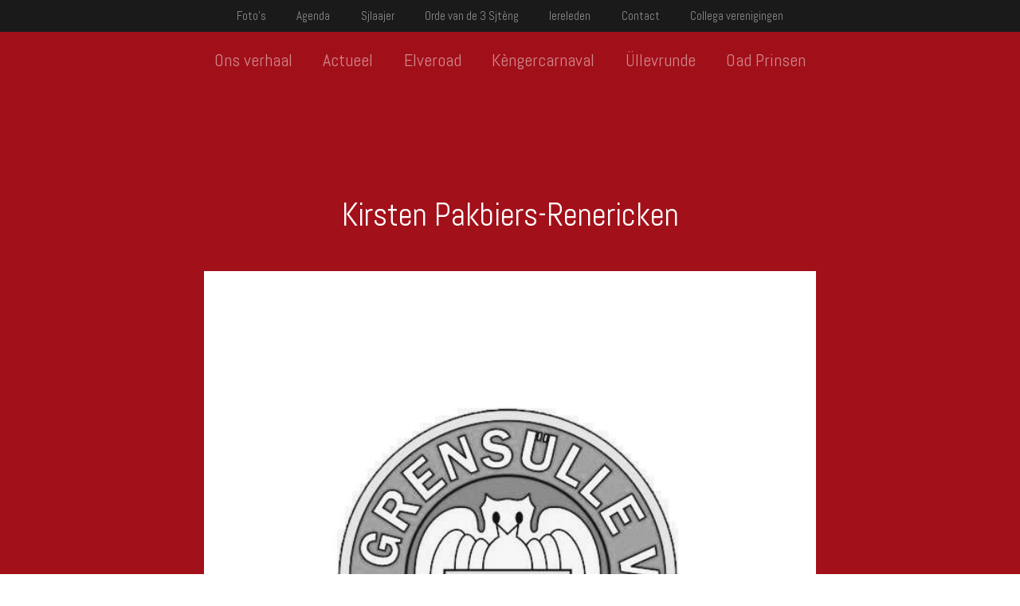

--- FILE ---
content_type: text/html; charset=UTF-8
request_url: https://www.grensulle.nl/kirsten-pakbiers-renericken/
body_size: 8818
content:
<!DOCTYPE html> <!--[if lt IE 7]><html class="no-js lt-ie9 lt-ie8 lt-ie7" lang="nl-NL"><![endif]--> <!--[if IE 7]><html class="no-js lt-ie9 lt-ie8" lang="nl-NL"><![endif]--> <!--[if IE 8]><html class="no-js lt-ie9" lang="nl-NL"><![endif]--> <!--[if gt IE 8]><!--><html class="no-js" lang="nl-NL"><!--<![endif]--><head><meta charset="UTF-8"><meta http-equiv="X-UA-Compatible" content="IE=edge,chrome=1"><meta name="viewport" content="width=device-width"><meta name="author" content=""><link rel="author" href=""><meta name='robots' content='index, follow, max-image-preview:large, max-snippet:-1, max-video-preview:-1' /><title>Kirsten Pakbiers-Renericken &#8211; Grensülle</title><link rel="canonical" href="https://www.grensulle.nl/kirsten-pakbiers-renericken/" /><meta property="og:locale" content="nl_NL" /><meta property="og:type" content="article" /><meta property="og:title" content="Kirsten Pakbiers-Renericken &#8211; Grensülle" /><meta property="og:url" content="https://www.grensulle.nl/kirsten-pakbiers-renericken/" /><meta property="og:site_name" content="Grensülle" /><meta property="article:published_time" content="2020-11-22T19:27:39+00:00" /><meta property="article:modified_time" content="2020-11-22T19:28:36+00:00" /><meta name="author" content="Dennis Ernes" /><meta name="twitter:card" content="summary_large_image" /><meta name="twitter:label1" content="Geschreven door" /><meta name="twitter:data1" content="Dennis Ernes" /> <script type="application/ld+json" class="yoast-schema-graph">{"@context":"https://schema.org","@graph":[{"@type":"Article","@id":"https://www.grensulle.nl/kirsten-pakbiers-renericken/#article","isPartOf":{"@id":"https://www.grensulle.nl/kirsten-pakbiers-renericken/"},"author":{"name":"Dennis Ernes","@id":"https://www.grensulle.nl/#/schema/person/b39e7ae5d4f9ebe6e01230f63914ed1f"},"headline":"Kirsten Pakbiers-Renericken","datePublished":"2020-11-22T19:27:39+00:00","dateModified":"2020-11-22T19:28:36+00:00","mainEntityOfPage":{"@id":"https://www.grensulle.nl/kirsten-pakbiers-renericken/"},"wordCount":2,"articleSection":["Auw Wiever Komitee","Leden"],"inLanguage":"nl-NL"},{"@type":"WebPage","@id":"https://www.grensulle.nl/kirsten-pakbiers-renericken/","url":"https://www.grensulle.nl/kirsten-pakbiers-renericken/","name":"Kirsten Pakbiers-Renericken &#8211; Grensülle","isPartOf":{"@id":"https://www.grensulle.nl/#website"},"datePublished":"2020-11-22T19:27:39+00:00","dateModified":"2020-11-22T19:28:36+00:00","author":{"@id":"https://www.grensulle.nl/#/schema/person/b39e7ae5d4f9ebe6e01230f63914ed1f"},"breadcrumb":{"@id":"https://www.grensulle.nl/kirsten-pakbiers-renericken/#breadcrumb"},"inLanguage":"nl-NL","potentialAction":[{"@type":"ReadAction","target":["https://www.grensulle.nl/kirsten-pakbiers-renericken/"]}]},{"@type":"BreadcrumbList","@id":"https://www.grensulle.nl/kirsten-pakbiers-renericken/#breadcrumb","itemListElement":[{"@type":"ListItem","position":1,"name":"Home","item":"https://www.grensulle.nl/"},{"@type":"ListItem","position":2,"name":"Kirsten Pakbiers-Renericken"}]},{"@type":"WebSite","@id":"https://www.grensulle.nl/#website","url":"https://www.grensulle.nl/","name":"Grensülle","description":"Vols Pakt Oes","potentialAction":[{"@type":"SearchAction","target":{"@type":"EntryPoint","urlTemplate":"https://www.grensulle.nl/?s={search_term_string}"},"query-input":{"@type":"PropertyValueSpecification","valueRequired":true,"valueName":"search_term_string"}}],"inLanguage":"nl-NL"},{"@type":"Person","@id":"https://www.grensulle.nl/#/schema/person/b39e7ae5d4f9ebe6e01230f63914ed1f","name":"Dennis Ernes","image":{"@type":"ImageObject","inLanguage":"nl-NL","@id":"https://www.grensulle.nl/#/schema/person/image/","url":"https://secure.gravatar.com/avatar/365d961cb88e82c6fc16add44304ac66c1960e6a2f47792ceb8260f1a098fa18?s=96&d=mm&r=g","contentUrl":"https://secure.gravatar.com/avatar/365d961cb88e82c6fc16add44304ac66c1960e6a2f47792ceb8260f1a098fa18?s=96&d=mm&r=g","caption":"Dennis Ernes"},"url":"https://www.grensulle.nl/author/dennis/"}]}</script> <link rel='dns-prefetch' href='//maxcdn.bootstrapcdn.com' /><link rel='dns-prefetch' href='//fonts.googleapis.com' /><link rel="alternate" title="oEmbed (JSON)" type="application/json+oembed" href="https://www.grensulle.nl/wp-json/oembed/1.0/embed?url=https%3A%2F%2Fwww.grensulle.nl%2Fkirsten-pakbiers-renericken%2F" /><link rel="alternate" title="oEmbed (XML)" type="text/xml+oembed" href="https://www.grensulle.nl/wp-json/oembed/1.0/embed?url=https%3A%2F%2Fwww.grensulle.nl%2Fkirsten-pakbiers-renericken%2F&#038;format=xml" />  <script src="//www.googletagmanager.com/gtag/js?id=G-X35PCWCTRP"  data-cfasync="false" data-wpfc-render="false" type="text/javascript" async></script> <script data-cfasync="false" data-wpfc-render="false" type="text/javascript">var mi_version = '9.11.1';
				var mi_track_user = true;
				var mi_no_track_reason = '';
								var MonsterInsightsDefaultLocations = {"page_location":"https:\/\/www.grensulle.nl\/kirsten-pakbiers-renericken\/"};
								if ( typeof MonsterInsightsPrivacyGuardFilter === 'function' ) {
					var MonsterInsightsLocations = (typeof MonsterInsightsExcludeQuery === 'object') ? MonsterInsightsPrivacyGuardFilter( MonsterInsightsExcludeQuery ) : MonsterInsightsPrivacyGuardFilter( MonsterInsightsDefaultLocations );
				} else {
					var MonsterInsightsLocations = (typeof MonsterInsightsExcludeQuery === 'object') ? MonsterInsightsExcludeQuery : MonsterInsightsDefaultLocations;
				}

								var disableStrs = [
										'ga-disable-G-X35PCWCTRP',
									];

				/* Function to detect opted out users */
				function __gtagTrackerIsOptedOut() {
					for (var index = 0; index < disableStrs.length; index++) {
						if (document.cookie.indexOf(disableStrs[index] + '=true') > -1) {
							return true;
						}
					}

					return false;
				}

				/* Disable tracking if the opt-out cookie exists. */
				if (__gtagTrackerIsOptedOut()) {
					for (var index = 0; index < disableStrs.length; index++) {
						window[disableStrs[index]] = true;
					}
				}

				/* Opt-out function */
				function __gtagTrackerOptout() {
					for (var index = 0; index < disableStrs.length; index++) {
						document.cookie = disableStrs[index] + '=true; expires=Thu, 31 Dec 2099 23:59:59 UTC; path=/';
						window[disableStrs[index]] = true;
					}
				}

				if ('undefined' === typeof gaOptout) {
					function gaOptout() {
						__gtagTrackerOptout();
					}
				}
								window.dataLayer = window.dataLayer || [];

				window.MonsterInsightsDualTracker = {
					helpers: {},
					trackers: {},
				};
				if (mi_track_user) {
					function __gtagDataLayer() {
						dataLayer.push(arguments);
					}

					function __gtagTracker(type, name, parameters) {
						if (!parameters) {
							parameters = {};
						}

						if (parameters.send_to) {
							__gtagDataLayer.apply(null, arguments);
							return;
						}

						if (type === 'event') {
														parameters.send_to = monsterinsights_frontend.v4_id;
							var hookName = name;
							if (typeof parameters['event_category'] !== 'undefined') {
								hookName = parameters['event_category'] + ':' + name;
							}

							if (typeof MonsterInsightsDualTracker.trackers[hookName] !== 'undefined') {
								MonsterInsightsDualTracker.trackers[hookName](parameters);
							} else {
								__gtagDataLayer('event', name, parameters);
							}
							
						} else {
							__gtagDataLayer.apply(null, arguments);
						}
					}

					__gtagTracker('js', new Date());
					__gtagTracker('set', {
						'developer_id.dZGIzZG': true,
											});
					if ( MonsterInsightsLocations.page_location ) {
						__gtagTracker('set', MonsterInsightsLocations);
					}
										__gtagTracker('config', 'G-X35PCWCTRP', {"forceSSL":"true"} );
										window.gtag = __gtagTracker;										(function () {
						/* https://developers.google.com/analytics/devguides/collection/analyticsjs/ */
						/* ga and __gaTracker compatibility shim. */
						var noopfn = function () {
							return null;
						};
						var newtracker = function () {
							return new Tracker();
						};
						var Tracker = function () {
							return null;
						};
						var p = Tracker.prototype;
						p.get = noopfn;
						p.set = noopfn;
						p.send = function () {
							var args = Array.prototype.slice.call(arguments);
							args.unshift('send');
							__gaTracker.apply(null, args);
						};
						var __gaTracker = function () {
							var len = arguments.length;
							if (len === 0) {
								return;
							}
							var f = arguments[len - 1];
							if (typeof f !== 'object' || f === null || typeof f.hitCallback !== 'function') {
								if ('send' === arguments[0]) {
									var hitConverted, hitObject = false, action;
									if ('event' === arguments[1]) {
										if ('undefined' !== typeof arguments[3]) {
											hitObject = {
												'eventAction': arguments[3],
												'eventCategory': arguments[2],
												'eventLabel': arguments[4],
												'value': arguments[5] ? arguments[5] : 1,
											}
										}
									}
									if ('pageview' === arguments[1]) {
										if ('undefined' !== typeof arguments[2]) {
											hitObject = {
												'eventAction': 'page_view',
												'page_path': arguments[2],
											}
										}
									}
									if (typeof arguments[2] === 'object') {
										hitObject = arguments[2];
									}
									if (typeof arguments[5] === 'object') {
										Object.assign(hitObject, arguments[5]);
									}
									if ('undefined' !== typeof arguments[1].hitType) {
										hitObject = arguments[1];
										if ('pageview' === hitObject.hitType) {
											hitObject.eventAction = 'page_view';
										}
									}
									if (hitObject) {
										action = 'timing' === arguments[1].hitType ? 'timing_complete' : hitObject.eventAction;
										hitConverted = mapArgs(hitObject);
										__gtagTracker('event', action, hitConverted);
									}
								}
								return;
							}

							function mapArgs(args) {
								var arg, hit = {};
								var gaMap = {
									'eventCategory': 'event_category',
									'eventAction': 'event_action',
									'eventLabel': 'event_label',
									'eventValue': 'event_value',
									'nonInteraction': 'non_interaction',
									'timingCategory': 'event_category',
									'timingVar': 'name',
									'timingValue': 'value',
									'timingLabel': 'event_label',
									'page': 'page_path',
									'location': 'page_location',
									'title': 'page_title',
									'referrer' : 'page_referrer',
								};
								for (arg in args) {
																		if (!(!args.hasOwnProperty(arg) || !gaMap.hasOwnProperty(arg))) {
										hit[gaMap[arg]] = args[arg];
									} else {
										hit[arg] = args[arg];
									}
								}
								return hit;
							}

							try {
								f.hitCallback();
							} catch (ex) {
							}
						};
						__gaTracker.create = newtracker;
						__gaTracker.getByName = newtracker;
						__gaTracker.getAll = function () {
							return [];
						};
						__gaTracker.remove = noopfn;
						__gaTracker.loaded = true;
						window['__gaTracker'] = __gaTracker;
					})();
									} else {
										console.log("");
					(function () {
						function __gtagTracker() {
							return null;
						}

						window['__gtagTracker'] = __gtagTracker;
						window['gtag'] = __gtagTracker;
					})();
									}</script> <style id='wp-img-auto-sizes-contain-inline-css' type='text/css'>img:is([sizes=auto i],[sizes^="auto," i]){contain-intrinsic-size:3000px 1500px}
/*# sourceURL=wp-img-auto-sizes-contain-inline-css */</style><style id='wp-emoji-styles-inline-css' type='text/css'>img.wp-smiley, img.emoji {
		display: inline !important;
		border: none !important;
		box-shadow: none !important;
		height: 1em !important;
		width: 1em !important;
		margin: 0 0.07em !important;
		vertical-align: -0.1em !important;
		background: none !important;
		padding: 0 !important;
	}
/*# sourceURL=wp-emoji-styles-inline-css */</style><link rel='stylesheet' id='wp-block-library-css' href='https://www.grensulle.nl/wordpress/wp-includes/css/dist/block-library/style.min.css?ver=6.9' type='text/css' media='all' /><style id='wp-block-library-inline-css' type='text/css'>/*wp_block_styles_on_demand_placeholder:6972fb7555c10*/
/*# sourceURL=wp-block-library-inline-css */</style><style id='classic-theme-styles-inline-css' type='text/css'>/*! This file is auto-generated */
.wp-block-button__link{color:#fff;background-color:#32373c;border-radius:9999px;box-shadow:none;text-decoration:none;padding:calc(.667em + 2px) calc(1.333em + 2px);font-size:1.125em}.wp-block-file__button{background:#32373c;color:#fff;text-decoration:none}
/*# sourceURL=/wp-includes/css/classic-themes.min.css */</style><link rel='stylesheet' id='contact-form-7-css' href='https://www.grensulle.nl/content/cache/autoptimize/css/autoptimize_single_64ac31699f5326cb3c76122498b76f66.css?ver=6.1.4' type='text/css' media='all' /><link rel='stylesheet' id='liveforms-ui-css' href='https://www.grensulle.nl/content/plugins/liveforms/assets/css/liveform-ui.min.css?ver=6.9' type='text/css' media='all' /><link rel='stylesheet' id='lfe_bootstrap_css-css' href='https://www.grensulle.nl/content/plugins/liveformsemail/views/css/bootstrap.min.css?ver=6.9' type='text/css' media='all' /><link rel='stylesheet' id='lfe_fontawesome_css-css' href='https://www.grensulle.nl/content/plugins/liveformsemail/views/css/font-awesome.min.css?ver=6.9' type='text/css' media='all' /><link rel='stylesheet' id='cff-css' href='https://www.grensulle.nl/content/plugins/custom-facebook-feed/assets/css/cff-style.min.css?ver=4.3.4' type='text/css' media='all' /><link rel='stylesheet' id='sb-font-awesome-css' href='https://maxcdn.bootstrapcdn.com/font-awesome/4.7.0/css/font-awesome.min.css?ver=6.9' type='text/css' media='all' /><link rel='stylesheet' id='lightgallery-css' href='https://www.grensulle.nl/content/cache/autoptimize/css/autoptimize_single_8c231c9b9ad2f15cb52e8cae7f61a97b.css?ver=6.9' type='text/css' media='all' /><link rel='stylesheet' id='abel-font-css' href='https://fonts.googleapis.com/css?family=Abel&#038;ver=6.9' type='text/css' media='all' /><link rel='stylesheet' id='global-css' href='https://www.grensulle.nl/content/cache/autoptimize/css/autoptimize_single_e9bebec31b3a539d472c678eb59fc930.css?ver=6.9' type='text/css' media='all' /> <script defer type="text/javascript" src="https://www.grensulle.nl/content/plugins/google-analytics-for-wordpress/assets/js/frontend-gtag.min.js?ver=9.11.1" id="monsterinsights-frontend-script-js" data-wp-strategy="async"></script> <script data-cfasync="false" data-wpfc-render="false" type="text/javascript" id='monsterinsights-frontend-script-js-extra'>var monsterinsights_frontend = {"js_events_tracking":"true","download_extensions":"doc,pdf,ppt,zip,xls,docx,pptx,xlsx","inbound_paths":"[]","home_url":"https:\/\/www.grensulle.nl","hash_tracking":"false","v4_id":"G-X35PCWCTRP"};</script> <script type="text/javascript" src="https://www.grensulle.nl/wordpress/wp-includes/js/jquery/jquery.min.js?ver=3.7.1" id="jquery-core-js"></script> <script defer type="text/javascript" src="https://www.grensulle.nl/wordpress/wp-includes/js/jquery/jquery-migrate.min.js?ver=3.4.1" id="jquery-migrate-js"></script> <script defer type="text/javascript" src="https://www.grensulle.nl/content/plugins/liveforms/assets/js/jquery.validate.min.js?ver=6.9" id="jquery-validate-js"></script> <script defer type="text/javascript" src="https://www.grensulle.nl/content/plugins/liveformsemail/views/js/bootstrap.min.js?ver=6.9" id="lfe_bootstrap_js-js"></script> <script defer type="text/javascript" src="https://www.grensulle.nl/content/cache/autoptimize/js/autoptimize_single_fab6e7c3175fbb2ab144779446779517.js?ver=6.9" id="lfe_mustache_js-js"></script> <script defer type="text/javascript" src="https://www.grensulle.nl/content/cache/autoptimize/js/autoptimize_single_5945f4cda0f3f5ff25bac9135c096691.js?ver=6.9" id="modernizr-js"></script> <script defer type="text/javascript" src="https://www.grensulle.nl/content/themes/grensulle/js/vendor/skrollr/dist/skrollr.min.js?ver=6.9" id="skrollr-js"></script> <script defer type="text/javascript" src="https://www.grensulle.nl/content/themes/grensulle/js/vendor/lightgallery/dist/js/lightgallery.min.js?ver=6.9" id="lightgallery-js"></script> <script defer type="text/javascript" src="https://www.grensulle.nl/content/cache/autoptimize/js/autoptimize_single_9d11fc7e9738a9024b5507fa2346fcd8.js?ver=6.9" id="global-js"></script> <link rel="https://api.w.org/" href="https://www.grensulle.nl/wp-json/" /><link rel="alternate" title="JSON" type="application/json" href="https://www.grensulle.nl/wp-json/wp/v2/posts/28712" /><link rel='shortlink' href='https://www.grensulle.nl/?p=28712' /><meta name="tec-api-version" content="v1"><meta name="tec-api-origin" content="https://www.grensulle.nl"><link rel="alternate" href="https://www.grensulle.nl/wp-json/tribe/events/v1/" /><style type="text/css">.recentcomments a{display:inline !important;padding:0 !important;margin:0 !important;}</style></head><body class="wp-singular post-template-default single single-post postid-28712 single-format-standard wp-theme-grensulle tribe-no-js"><header id="page-header"  ><nav id="secondary-nav" class="menu-mini-menu-container"><ul id="menu-mini-menu" class="menu"><li id="menu-item-23" class="menu-item menu-item-type-post_type menu-item-object-page menu-item-23"><a href="https://www.grensulle.nl/fotos/">Foto&#8217;s</a></li><li id="menu-item-1619" class="menu-item menu-item-type-custom menu-item-object-custom menu-item-1619"><a href="http://www.grensulle.nl/agenda/">Agenda</a></li><li id="menu-item-22" class="menu-item menu-item-type-post_type menu-item-object-page menu-item-22"><a href="https://www.grensulle.nl/songteksten/">Sjlaajer</a></li><li id="menu-item-1506" class="menu-item menu-item-type-post_type menu-item-object-page menu-item-1506"><a href="https://www.grensulle.nl/orde-van-de-3-sjteng/">Orde van de 3 Sjtèng</a></li><li id="menu-item-1509" class="menu-item menu-item-type-post_type menu-item-object-page menu-item-1509"><a href="https://www.grensulle.nl/ereleden/">Iereleden</a></li><li id="menu-item-21" class="menu-item menu-item-type-post_type menu-item-object-page menu-item-21"><a href="https://www.grensulle.nl/contact/">Contact</a></li><li id="menu-item-20" class="menu-item menu-item-type-post_type menu-item-object-page menu-item-20"><a href="https://www.grensulle.nl/collega-verenigingen/">Collega verenigingen</a></li></ul></nav><nav id="primary-nav" class="menu-main-menu-container"><ul id="menu-main-menu" class="menu"><li id="menu-item-78" class="menu-item menu-item-type-post_type menu-item-object-page menu-item-home menu-item-78"><a href="https://www.grensulle.nl/">Ons verhaal</a></li><li id="menu-item-48" class="menu-item menu-item-type-post_type menu-item-object-page menu-item-48"><a href="https://www.grensulle.nl/actueel/">Actueel</a></li><li id="menu-item-47" class="menu-item menu-item-type-post_type menu-item-object-page menu-item-47"><a href="https://www.grensulle.nl/elveraad/">Elveroad</a></li><li id="menu-item-46" class="menu-item menu-item-type-post_type menu-item-object-page menu-item-46"><a href="https://www.grensulle.nl/kengercarnaval/">Kèngercarnaval</a></li><li id="menu-item-43" class="menu-item menu-item-type-post_type menu-item-object-page menu-item-43"><a href="https://www.grensulle.nl/ullevrunde/">Üllevrunde</a></li><li id="menu-item-44" class="menu-item menu-item-type-post_type menu-item-object-page menu-item-44"><a href="https://www.grensulle.nl/oad-prinsen/">Oad Prinsen</a></li></ul></nav></header><div id="content-wrap"><div id="page-content"><article><h4>Kirsten Pakbiers-Renericken</h4><div class="image"><img width="649" height="649" src="https://www.grensulle.nl/content/uploads/1963/01/Logo-Grensülle-zwart-wit.jpg" class="attachment-full size-full" alt="" decoding="async" fetchpriority="high" srcset="https://www.grensulle.nl/content/uploads/1963/01/Logo-Grensülle-zwart-wit.jpg 649w, https://www.grensulle.nl/content/uploads/1963/01/Logo-Grensülle-zwart-wit-150x150.jpg 150w, https://www.grensulle.nl/content/uploads/1963/01/Logo-Grensülle-zwart-wit-300x300.jpg 300w" sizes="(max-width: 649px) 100vw, 649px" /></div></article></div></div><footer id="page-footer"><p class="footer-copyright">Copyright Grensülle 2026<small>Design & Development door <a href="http://www.bobwassermann.me" target="_blank">Bob Wassermann</a></small></p></footer> <script type="speculationrules">{"prefetch":[{"source":"document","where":{"and":[{"href_matches":"/*"},{"not":{"href_matches":["/wordpress/wp-*.php","/wordpress/wp-admin/*","/content/uploads/*","/content/*","/content/plugins/*","/content/themes/grensulle/*","/*\\?(.+)"]}},{"not":{"selector_matches":"a[rel~=\"nofollow\"]"}},{"not":{"selector_matches":".no-prefetch, .no-prefetch a"}}]},"eagerness":"conservative"}]}</script>  <script defer src="[data-uri]"></script> <script defer src="[data-uri]"></script> <script defer src="[data-uri]"></script><script defer type="text/javascript" src="https://www.grensulle.nl/content/cache/autoptimize/js/autoptimize_single_2dbe04ebc9e6e31b028f4345684c56d6.js?ver=da75d0bdea6dde3898df" id="tec-user-agent-js"></script> <script type="text/javascript" src="https://www.grensulle.nl/wordpress/wp-includes/js/dist/hooks.min.js?ver=dd5603f07f9220ed27f1" id="wp-hooks-js"></script> <script type="text/javascript" src="https://www.grensulle.nl/wordpress/wp-includes/js/dist/i18n.min.js?ver=c26c3dc7bed366793375" id="wp-i18n-js"></script> <script defer id="wp-i18n-js-after" src="[data-uri]"></script> <script defer type="text/javascript" src="https://www.grensulle.nl/content/cache/autoptimize/js/autoptimize_single_96e7dc3f0e8559e4a3f3ca40b17ab9c3.js?ver=6.1.4" id="swv-js"></script> <script defer id="contact-form-7-js-translations" src="[data-uri]"></script> <script defer id="contact-form-7-js-before" src="[data-uri]"></script> <script defer type="text/javascript" src="https://www.grensulle.nl/content/cache/autoptimize/js/autoptimize_single_2912c657d0592cc532dff73d0d2ce7bb.js?ver=6.1.4" id="contact-form-7-js"></script> <script defer type="text/javascript" src="https://www.grensulle.nl/wordpress/wp-includes/js/jquery/jquery.form.min.js?ver=4.3.0" id="jquery-form-js"></script> <script defer type="text/javascript" src="https://www.grensulle.nl/content/plugins/custom-facebook-feed/assets/js/cff-scripts.min.js?ver=4.3.4" id="cffscripts-js"></script> <script defer type="text/javascript" src="https://www.grensulle.nl/wordpress/wp-includes/js/imagesloaded.min.js?ver=5.0.0" id="imagesloaded-js"></script> <script defer type="text/javascript" src="https://www.grensulle.nl/wordpress/wp-includes/js/masonry.min.js?ver=4.2.2" id="masonry-js"></script> <script id="wp-emoji-settings" type="application/json">{"baseUrl":"https://s.w.org/images/core/emoji/17.0.2/72x72/","ext":".png","svgUrl":"https://s.w.org/images/core/emoji/17.0.2/svg/","svgExt":".svg","source":{"concatemoji":"https://www.grensulle.nl/wordpress/wp-includes/js/wp-emoji-release.min.js?ver=6.9"}}</script> <script type="module">/*! This file is auto-generated */
const a=JSON.parse(document.getElementById("wp-emoji-settings").textContent),o=(window._wpemojiSettings=a,"wpEmojiSettingsSupports"),s=["flag","emoji"];function i(e){try{var t={supportTests:e,timestamp:(new Date).valueOf()};sessionStorage.setItem(o,JSON.stringify(t))}catch(e){}}function c(e,t,n){e.clearRect(0,0,e.canvas.width,e.canvas.height),e.fillText(t,0,0);t=new Uint32Array(e.getImageData(0,0,e.canvas.width,e.canvas.height).data);e.clearRect(0,0,e.canvas.width,e.canvas.height),e.fillText(n,0,0);const a=new Uint32Array(e.getImageData(0,0,e.canvas.width,e.canvas.height).data);return t.every((e,t)=>e===a[t])}function p(e,t){e.clearRect(0,0,e.canvas.width,e.canvas.height),e.fillText(t,0,0);var n=e.getImageData(16,16,1,1);for(let e=0;e<n.data.length;e++)if(0!==n.data[e])return!1;return!0}function u(e,t,n,a){switch(t){case"flag":return n(e,"\ud83c\udff3\ufe0f\u200d\u26a7\ufe0f","\ud83c\udff3\ufe0f\u200b\u26a7\ufe0f")?!1:!n(e,"\ud83c\udde8\ud83c\uddf6","\ud83c\udde8\u200b\ud83c\uddf6")&&!n(e,"\ud83c\udff4\udb40\udc67\udb40\udc62\udb40\udc65\udb40\udc6e\udb40\udc67\udb40\udc7f","\ud83c\udff4\u200b\udb40\udc67\u200b\udb40\udc62\u200b\udb40\udc65\u200b\udb40\udc6e\u200b\udb40\udc67\u200b\udb40\udc7f");case"emoji":return!a(e,"\ud83e\u1fac8")}return!1}function f(e,t,n,a){let r;const o=(r="undefined"!=typeof WorkerGlobalScope&&self instanceof WorkerGlobalScope?new OffscreenCanvas(300,150):document.createElement("canvas")).getContext("2d",{willReadFrequently:!0}),s=(o.textBaseline="top",o.font="600 32px Arial",{});return e.forEach(e=>{s[e]=t(o,e,n,a)}),s}function r(e){var t=document.createElement("script");t.src=e,t.defer=!0,document.head.appendChild(t)}a.supports={everything:!0,everythingExceptFlag:!0},new Promise(t=>{let n=function(){try{var e=JSON.parse(sessionStorage.getItem(o));if("object"==typeof e&&"number"==typeof e.timestamp&&(new Date).valueOf()<e.timestamp+604800&&"object"==typeof e.supportTests)return e.supportTests}catch(e){}return null}();if(!n){if("undefined"!=typeof Worker&&"undefined"!=typeof OffscreenCanvas&&"undefined"!=typeof URL&&URL.createObjectURL&&"undefined"!=typeof Blob)try{var e="postMessage("+f.toString()+"("+[JSON.stringify(s),u.toString(),c.toString(),p.toString()].join(",")+"));",a=new Blob([e],{type:"text/javascript"});const r=new Worker(URL.createObjectURL(a),{name:"wpTestEmojiSupports"});return void(r.onmessage=e=>{i(n=e.data),r.terminate(),t(n)})}catch(e){}i(n=f(s,u,c,p))}t(n)}).then(e=>{for(const n in e)a.supports[n]=e[n],a.supports.everything=a.supports.everything&&a.supports[n],"flag"!==n&&(a.supports.everythingExceptFlag=a.supports.everythingExceptFlag&&a.supports[n]);var t;a.supports.everythingExceptFlag=a.supports.everythingExceptFlag&&!a.supports.flag,a.supports.everything||((t=a.source||{}).concatemoji?r(t.concatemoji):t.wpemoji&&t.twemoji&&(r(t.twemoji),r(t.wpemoji)))});
//# sourceURL=https://www.grensulle.nl/wordpress/wp-includes/js/wp-emoji-loader.min.js</script> </body></html>